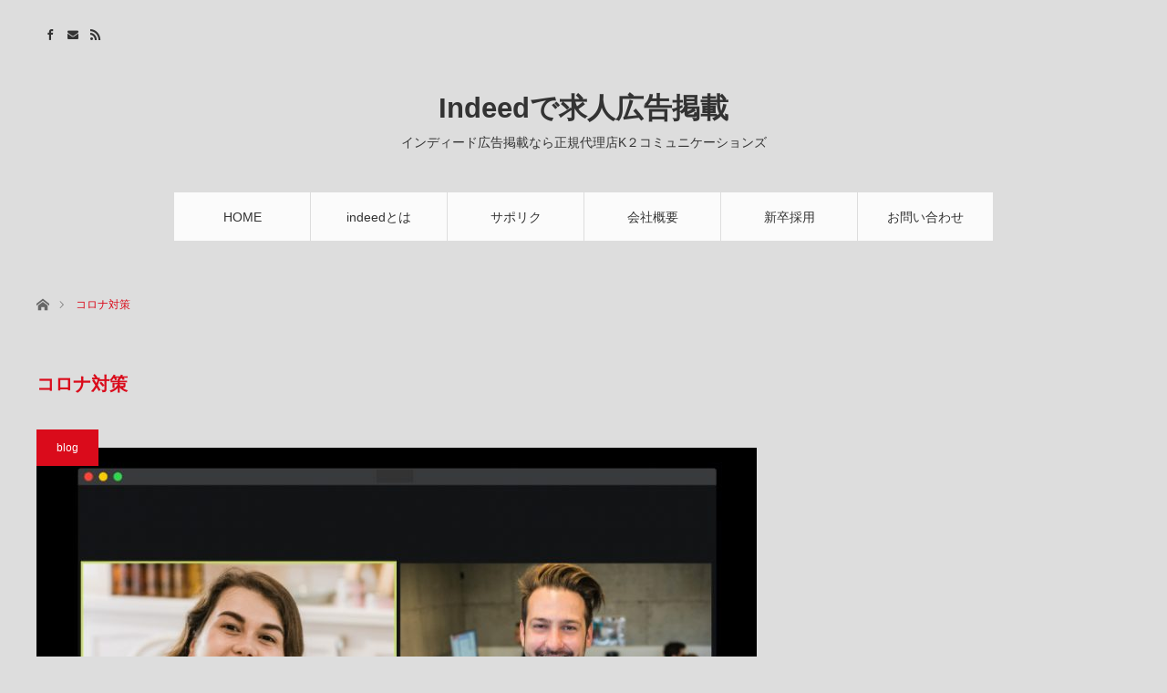

--- FILE ---
content_type: text/html; charset=UTF-8
request_url: https://indeed.k2c.co.jp/tag/%E3%82%B3%E3%83%AD%E3%83%8A%E5%AF%BE%E7%AD%96/
body_size: 31752
content:
<!DOCTYPE html>
<html class="pc" lang="ja">
<head>
<!-- Google Tag Manager -->
<script>(function(w,d,s,l,i){w[l]=w[l]||[];w[l].push({'gtm.start':
new Date().getTime(),event:'gtm.js'});var f=d.getElementsByTagName(s)[0],
j=d.createElement(s),dl=l!='dataLayer'?'&l='+l:'';j.async=true;j.src=
'https://www.googletagmanager.com/gtm.js?id='+i+dl;f.parentNode.insertBefore(j,f);
})(window,document,'script','dataLayer','GTM-N4XLWN2');</script>
<!-- End Google Tag Manager -->

	
<meta charset="UTF-8">
<!--[if IE]><meta http-equiv="X-UA-Compatible" content="IE=edge"><![endif]-->
<meta name="viewport" content="width=device-width">

<meta name="description" content="インディード広告掲載なら正規代理店K２コミュニケーションズ">
<link rel="pingback" href="https://indeed.k2c.co.jp/wp/xmlrpc.php">

		<!-- All in One SEO 4.0.18 -->
		<title>コロナ対策 | Indeedで求人広告掲載</title>
		<meta name="keywords" content="コロナ禍,採用" />
		<link rel="canonical" href="https://indeed.k2c.co.jp/tag/%E3%82%B3%E3%83%AD%E3%83%8A%E5%AF%BE%E7%AD%96/" />
		<script type="application/ld+json" class="aioseo-schema">
			{"@context":"https:\/\/schema.org","@graph":[{"@type":"WebSite","@id":"https:\/\/indeed.k2c.co.jp\/#website","url":"https:\/\/indeed.k2c.co.jp\/","name":"Indeed\u3067\u6c42\u4eba\u5e83\u544a\u63b2\u8f09","description":"\u30a4\u30f3\u30c7\u30a3\u30fc\u30c9\u5e83\u544a\u63b2\u8f09\u306a\u3089\u6b63\u898f\u4ee3\u7406\u5e97K\uff12\u30b3\u30df\u30e5\u30cb\u30b1\u30fc\u30b7\u30e7\u30f3\u30ba","publisher":{"@id":"https:\/\/indeed.k2c.co.jp\/#organization"}},{"@type":"Organization","@id":"https:\/\/indeed.k2c.co.jp\/#organization","name":"Indeed\u3067\u6c42\u4eba\u5e83\u544a\u63b2\u8f09","url":"https:\/\/indeed.k2c.co.jp\/"},{"@type":"BreadcrumbList","@id":"https:\/\/indeed.k2c.co.jp\/tag\/%E3%82%B3%E3%83%AD%E3%83%8A%E5%AF%BE%E7%AD%96\/#breadcrumblist","itemListElement":[{"@type":"ListItem","@id":"https:\/\/indeed.k2c.co.jp\/#listItem","position":"1","item":{"@id":"https:\/\/indeed.k2c.co.jp\/#item","name":"\u30db\u30fc\u30e0","description":"Indeed\u3067\u6c42\u4eba\u5e83\u544a\u63b2\u8f09\u306f\u65e5\u672c\u30c8\u30c3\u30d7\u30ec\u30d9\u30eb\u306e\u904b\u7528\u30ce\u30a6\u30cf\u30a6\u3067\u30a4\u30f3\u30c7\u30a3\u30fc\u30c9\u3092\u6d3b\u7528\u3057\u63a1\u7528\u6d3b\u52d5\u3092\u3055\u308c\u3066\u3044\u308b\u4f01\u696d\u69d8\u3092\u652f\u63f4\u3059\u308b\u30b5\u30a4\u30c8\u3067\u3059\u3002","url":"https:\/\/indeed.k2c.co.jp\/"},"nextItem":"https:\/\/indeed.k2c.co.jp\/tag\/%e3%82%b3%e3%83%ad%e3%83%8a%e5%af%be%e7%ad%96\/#listItem"},{"@type":"ListItem","@id":"https:\/\/indeed.k2c.co.jp\/tag\/%e3%82%b3%e3%83%ad%e3%83%8a%e5%af%be%e7%ad%96\/#listItem","position":"2","item":{"@id":"https:\/\/indeed.k2c.co.jp\/tag\/%e3%82%b3%e3%83%ad%e3%83%8a%e5%af%be%e7%ad%96\/#item","name":"\u30b3\u30ed\u30ca\u5bfe\u7b56","url":"https:\/\/indeed.k2c.co.jp\/tag\/%e3%82%b3%e3%83%ad%e3%83%8a%e5%af%be%e7%ad%96\/"},"previousItem":"https:\/\/indeed.k2c.co.jp\/#listItem"}]},{"@type":"CollectionPage","@id":"https:\/\/indeed.k2c.co.jp\/tag\/%E3%82%B3%E3%83%AD%E3%83%8A%E5%AF%BE%E7%AD%96\/#collectionpage","url":"https:\/\/indeed.k2c.co.jp\/tag\/%E3%82%B3%E3%83%AD%E3%83%8A%E5%AF%BE%E7%AD%96\/","name":"\u30b3\u30ed\u30ca\u5bfe\u7b56 | Indeed\u3067\u6c42\u4eba\u5e83\u544a\u63b2\u8f09","inLanguage":"ja","isPartOf":{"@id":"https:\/\/indeed.k2c.co.jp\/#website"},"breadcrumb":{"@id":"https:\/\/indeed.k2c.co.jp\/tag\/%E3%82%B3%E3%83%AD%E3%83%8A%E5%AF%BE%E7%AD%96\/#breadcrumblist"}}]}
		</script>
		<!-- All in One SEO -->

<link rel='dns-prefetch' href='//s.w.org' />
<link rel="alternate" type="application/rss+xml" title="Indeedで求人広告掲載 &raquo; フィード" href="https://indeed.k2c.co.jp/feed/" />
<link rel="alternate" type="application/rss+xml" title="Indeedで求人広告掲載 &raquo; コメントフィード" href="https://indeed.k2c.co.jp/comments/feed/" />
<link rel="alternate" type="application/rss+xml" title="Indeedで求人広告掲載 &raquo; コロナ対策 タグのフィード" href="https://indeed.k2c.co.jp/tag/%e3%82%b3%e3%83%ad%e3%83%8a%e5%af%be%e7%ad%96/feed/" />
		<script type="text/javascript">
			window._wpemojiSettings = {"baseUrl":"https:\/\/s.w.org\/images\/core\/emoji\/13.0.1\/72x72\/","ext":".png","svgUrl":"https:\/\/s.w.org\/images\/core\/emoji\/13.0.1\/svg\/","svgExt":".svg","source":{"concatemoji":"https:\/\/indeed.k2c.co.jp\/wp\/wp-includes\/js\/wp-emoji-release.min.js?ver=5.7.14"}};
			!function(e,a,t){var n,r,o,i=a.createElement("canvas"),p=i.getContext&&i.getContext("2d");function s(e,t){var a=String.fromCharCode;p.clearRect(0,0,i.width,i.height),p.fillText(a.apply(this,e),0,0);e=i.toDataURL();return p.clearRect(0,0,i.width,i.height),p.fillText(a.apply(this,t),0,0),e===i.toDataURL()}function c(e){var t=a.createElement("script");t.src=e,t.defer=t.type="text/javascript",a.getElementsByTagName("head")[0].appendChild(t)}for(o=Array("flag","emoji"),t.supports={everything:!0,everythingExceptFlag:!0},r=0;r<o.length;r++)t.supports[o[r]]=function(e){if(!p||!p.fillText)return!1;switch(p.textBaseline="top",p.font="600 32px Arial",e){case"flag":return s([127987,65039,8205,9895,65039],[127987,65039,8203,9895,65039])?!1:!s([55356,56826,55356,56819],[55356,56826,8203,55356,56819])&&!s([55356,57332,56128,56423,56128,56418,56128,56421,56128,56430,56128,56423,56128,56447],[55356,57332,8203,56128,56423,8203,56128,56418,8203,56128,56421,8203,56128,56430,8203,56128,56423,8203,56128,56447]);case"emoji":return!s([55357,56424,8205,55356,57212],[55357,56424,8203,55356,57212])}return!1}(o[r]),t.supports.everything=t.supports.everything&&t.supports[o[r]],"flag"!==o[r]&&(t.supports.everythingExceptFlag=t.supports.everythingExceptFlag&&t.supports[o[r]]);t.supports.everythingExceptFlag=t.supports.everythingExceptFlag&&!t.supports.flag,t.DOMReady=!1,t.readyCallback=function(){t.DOMReady=!0},t.supports.everything||(n=function(){t.readyCallback()},a.addEventListener?(a.addEventListener("DOMContentLoaded",n,!1),e.addEventListener("load",n,!1)):(e.attachEvent("onload",n),a.attachEvent("onreadystatechange",function(){"complete"===a.readyState&&t.readyCallback()})),(n=t.source||{}).concatemoji?c(n.concatemoji):n.wpemoji&&n.twemoji&&(c(n.twemoji),c(n.wpemoji)))}(window,document,window._wpemojiSettings);
		</script>
		<style type="text/css">
img.wp-smiley,
img.emoji {
	display: inline !important;
	border: none !important;
	box-shadow: none !important;
	height: 1em !important;
	width: 1em !important;
	margin: 0 .07em !important;
	vertical-align: -0.1em !important;
	background: none !important;
	padding: 0 !important;
}
</style>
	<link rel='stylesheet' id='style-css'  href='https://indeed.k2c.co.jp/wp/wp-content/themes/angel_tcd047/style.css?ver=1.3' type='text/css' media='all' />
<link rel='stylesheet' id='contact-form-7-css'  href='https://indeed.k2c.co.jp/wp/wp-content/plugins/contact-form-7/includes/css/styles.css?ver=5.4' type='text/css' media='all' />
<link rel='stylesheet' id='popular-widget-css'  href='https://indeed.k2c.co.jp/wp/wp-content/plugins/popular-widget/_css/pop-widget.css?ver=1.7.0' type='text/css' media='all' />
<script type='text/javascript' src='https://indeed.k2c.co.jp/wp/wp-includes/js/jquery/jquery.min.js?ver=3.5.1' id='jquery-core-js'></script>
<script type='text/javascript' src='https://indeed.k2c.co.jp/wp/wp-includes/js/jquery/jquery-migrate.min.js?ver=3.3.2' id='jquery-migrate-js'></script>
<link rel="https://api.w.org/" href="https://indeed.k2c.co.jp/wp-json/" /><link rel="alternate" type="application/json" href="https://indeed.k2c.co.jp/wp-json/wp/v2/tags/218" /><script data-ad-client="ca-pub-2651957731957823" async src="https://pagead2.googlesyndication.com/pagead/js/adsbygoogle.js"></script>
<link rel="stylesheet" href="https://indeed.k2c.co.jp/wp/wp-content/themes/angel_tcd047/css/design-plus.css?ver=1.3">
<link rel="stylesheet" href="https://indeed.k2c.co.jp/wp/wp-content/themes/angel_tcd047/css/sns-botton.css?ver=1.3">

<link rel="stylesheet" media="screen and (max-width:1220px)" href="https://indeed.k2c.co.jp/wp/wp-content/themes/angel_tcd047/css/responsive.css?ver=1.3">
<link rel="stylesheet" media="screen and (max-width:1220px)" href="https://indeed.k2c.co.jp/wp/wp-content/themes/angel_tcd047/css/footer-bar.css?ver=1.3">

<script src="https://indeed.k2c.co.jp/wp/wp-content/themes/angel_tcd047/js/jquery.easing.1.3.js?ver=1.3"></script>
<script src="https://indeed.k2c.co.jp/wp/wp-content/themes/angel_tcd047/js/jscript.js?ver=1.3"></script>
<script src="https://indeed.k2c.co.jp/wp/wp-content/themes/angel_tcd047/js/comment.js?ver=1.3"></script>
<script src="https://indeed.k2c.co.jp/wp/wp-content/themes/angel_tcd047/js/jquery.matchHeight.js?ver=1.3"></script>
<script>
$(function() {
    $('.post_list article').matchHeight();
});
</script>


<script src="https://indeed.k2c.co.jp/wp/wp-content/themes/angel_tcd047/js/jscript_responsive.js?ver=1.3"></script>
<script src="https://indeed.k2c.co.jp/wp/wp-content/themes/angel_tcd047/js/footer-bar.js?ver=1.3"></script>

<script src="https://indeed.k2c.co.jp/wp/wp-content/themes/angel_tcd047/js/header_fix.js?ver=1.3"></script>

<style type="text/css">

body, input, textarea { font-family: Arial, "ヒラギノ角ゴ ProN W3", "Hiragino Kaku Gothic ProN", "メイリオ", Meiryo, sans-serif; }

.rich_font { font-family: "Hiragino Sans", "ヒラギノ角ゴ ProN", "Hiragino Kaku Gothic ProN", "游ゴシック", YuGothic, "メイリオ", Meiryo, sans-serif; font-weight: 100; }


body { font-size:14px; }

.pc #header .logo { font-size:31px; }
.mobile #header .logo { font-size:18px; }



#related_post li a.image, .styled_post_list1 .image, .styled_post_list2 .image, .styled_post_list3 .image, .post_list .image, .page_post_list .image {
  overflow: hidden;
}
#related_post li a.image img, .styled_post_list1 .image img, .styled_post_list2 .image img, .styled_post_list3 .image img, .post_list .image img, .page_post_list .image img {
  width:100%; height:auto;
  -webkit-transition: all 0.75s ease; -moz-transition: all 0.75s ease; transition: all 0.75s ease;
  -webkit-backface-visibility:hidden; backface-visibility:hidden;
}
#related_post li a.image:hover img, .styled_post_list1 .image:hover img, .styled_post_list2 .image:hover img, .styled_post_list3 .image:hover img, .post_list .image:hover img, .page_post_list .image:hover img {
  -webkit-transform: scale(1.2); -moz-transform: scale(1.2); -ms-transform: scale(1.2); -o-transform: scale(1.2); transform: scale(1.2);
}

a:hover, .post_list_headline, #page_header .headline, #related_post li .title a:hover, .side_widget .styled_post_list1 .title:hover, .widget_tab_post_list_button a, .side_headline, .footer_headline, #related_post .headline, #comment_headline, .page_post_list .meta a:hover, .page_post_list .headline,
  .pc #global_menu > ul > li.current-menu-item > a, #header_menu li.current-menu-item a, #footer_menu li.current-menu-item a, #footer_slider .slick-arrow:hover:before, #footer_slider_wrap .headline, #bread_crumb li.last, #profile_page_top .user_name, .styled_post_list2 .meta a:hover, .styled_post_list3 .meta li a:hover,
    .pc #header .logo a:hover, #comment_header ul li a:hover, .pc #global_menu > ul > li.active > a, #header_text .logo a:hover, #bread_crumb li.home a:hover:before, #bread_crumb li a:hover, .tcdw_menu_widget .menu_headline, .post_list .meta a:hover, #header_slider .category a:hover, .post_list .large_item .title a:hover, #post_title_area .meta li a:hover
      { color:#DA0B1B; }

.pc #global_menu a:hover, .pc #global_menu > ul > li.active > a, #return_top a:hover, .next_page_link a:hover, .collapse_category_list li a:hover .count, .slick-arrow:hover, .page_navi a:hover, .page_navi p.back a:hover,
  #wp-calendar td a:hover, #wp-calendar #prev a:hover, #wp-calendar #next a:hover, .widget_search #search-btn input:hover, .widget_search #searchsubmit:hover, .side_widget.google_search #searchsubmit:hover,
    #submit_comment:hover, #comment_header ul li a:hover, #comment_header ul li.comment_switch_active a, #comment_header #comment_closed p, #post_pagination a:hover,
      #header_slider .slick-dots button:hover::before, #header_slider .slick-dots .slick-active button::before, .mobile a.menu_button:hover, .mobile #global_menu li a:hover,
        .tcd_user_profile_widget .button a:hover, .mobile #return_top a
          { background-color:#DA0B1B !important; }

#comment_textarea textarea:focus, #guest_info input:focus, #comment_header ul li a:hover, #comment_header ul li.comment_switch_active a, #comment_header #comment_closed p, .page_navi a:hover, .page_navi p.back a:hover, #post_pagination a:hover, .pc #global_menu a:hover, .pc #global_menu > ul > li.active > a, .pc #global_menu > ul > li:last-child > a:hover, .pc #global_menu > ul > li.active:last-child > a
  { border-color:#DA0B1B; }

.pc #global_menu > ul > li:hover + li a { border-left-color:#DA0B1B;}

#comment_header ul li.comment_switch_active a:after, #comment_header #comment_closed p:after
  { border-color:#DA0B1B transparent transparent transparent; }

.collapse_category_list li a:before { border-color: transparent transparent transparent #DA0B1B; }

.pc #global_menu > ul > li > a, .pc .header_fix #header {
  background-color:rgba(251,251,251,1);
  border-color:#DDDDDD;
  color:#333333;
}
.pc .header_fix #global_menu > ul > li > a { background:none; }
.pc #global_menu > ul > li:last-child > a {
  border-color:#DDDDDD;
}
.pc .home #global_menu > ul > li.current-menu-item > a {
  color:#333333;
}
@media screen and (max-width:1220px) {
  #header_inner {
    background-color:rgba(251,251,251,1);
    border-color:#DDDDDD;
  }
  a.menu_button:before, #logo_text a {
    color:#333333;
  }
}




</style>

<script type="text/javascript">
jQuery(document).ready(function($){

  $('#footer_slider').slick({
    dots: false,
    arrows: true,
    pauseOnHover: true,
    slidesToShow: 6,
    slidesToScroll: 1,
    adaptiveHeight: false,
    autoplay: true,
    easing: 'easeOutExpo',
    speed: 1000,
    prevArrow : '<div class="slick-prev"><span>Prev</span></div>',
    nextArrow : '<div class="slick-next"><span>Next</span></div>',
    responsive: [
      {
        breakpoint: 770,
        settings: { slidesToShow: 4, arrows: false }
      },
      {
        breakpoint: 660,
        settings: { slidesToShow: 3, arrows: false }
      }
    ]
  });

});
</script>
<script type="text/javascript" src="https://indeed.k2c.co.jp/wp/wp-content/themes/angel_tcd047/js/jquery.infinitescroll.min.js"></script>
<script type="text/javascript">
  jQuery(document).ready(function($){
    $('#ajax_load_post_list').infinitescroll({
      navSelector  : '#load_post',
      nextSelector : '#load_post a',
      itemSelector : '.ajax_item',
      animate      : true,
      extraScrollPx: 300,
      errorCallback: function() { 
          $('#infscr-loading').animate({opacity: 0.8},1000).fadeOut('normal');
      },
      loading: {
          msgText : '記事をロード中',
          finishedMsg : 'これ以上記事はございません',
          img : 'https://indeed.k2c.co.jp/wp/wp-content/themes/angel_tcd047/img/common/loader.gif'
      }
    },function(arrayOfNewElems){
        $(arrayOfNewElems).hide();
        $(arrayOfNewElems).fadeIn('slow');
        $('#load_post a').show();
    });
    $(window).unbind('.infscr');
    $('#load_post a').click(function(){
      $('#load_post a').hide();
      $('#ajax_load_post_list').infinitescroll('retrieve');
      $('#load_post').show();
      return false;
    });
  });
</script>

<link rel="icon" href="https://indeed.k2c.co.jp/wp/wp-content/uploads/2019/08/cropped-6c691ac62f05430e2505ac22720c7742-32x32.png" sizes="32x32" />
<link rel="icon" href="https://indeed.k2c.co.jp/wp/wp-content/uploads/2019/08/cropped-6c691ac62f05430e2505ac22720c7742-192x192.png" sizes="192x192" />
<link rel="apple-touch-icon" href="https://indeed.k2c.co.jp/wp/wp-content/uploads/2019/08/cropped-6c691ac62f05430e2505ac22720c7742-180x180.png" />
<meta name="msapplication-TileImage" content="https://indeed.k2c.co.jp/wp/wp-content/uploads/2019/08/cropped-6c691ac62f05430e2505ac22720c7742-270x270.png" />
</head>
<body id="body" class="archive tag tag-218 fix_top mobile_header_fix">
<!-- Google Tag Manager (noscript) -->
<noscript><iframe src="https://www.googletagmanager.com/ns.html?id=GTM-N4XLWN2"
height="0" width="0" style="display:none;visibility:hidden"></iframe></noscript>
<!-- End Google Tag Manager (noscript) -->


 <div id="header">
  <div id="header_inner" class="clearfix">
   <div id="logo_text">
 <h1 class="logo"><a href="https://indeed.k2c.co.jp/">Indeedで求人広告掲載</a></h1>
 <h2 class="tagline" style="font-size:14px;">インディード広告掲載なら正規代理店K２コミュニケーションズ</h2></div>
      <div id="global_menu">
    <ul id="menu-hetter" class="menu"><li id="menu-item-26" class="menu-item menu-item-type-custom menu-item-object-custom menu-item-26"><a href="/">HOME</a></li>
<li id="menu-item-29" class="menu-item menu-item-type-post_type menu-item-object-page menu-item-29"><a href="https://indeed.k2c.co.jp/indeed/">indeedとは</a></li>
<li id="menu-item-144" class="menu-item menu-item-type-post_type menu-item-object-page menu-item-144"><a href="https://indeed.k2c.co.jp/suprec/">サポリク</a></li>
<li id="menu-item-23" class="menu-item menu-item-type-post_type menu-item-object-page menu-item-23"><a href="https://indeed.k2c.co.jp/company/">会社概要</a></li>
<li id="menu-item-24" class="menu-item menu-item-type-post_type menu-item-object-page menu-item-24"><a href="https://indeed.k2c.co.jp/recruit/">新卒採用</a></li>
<li id="menu-item-25" class="menu-item menu-item-type-post_type menu-item-object-page menu-item-25"><a href="https://indeed.k2c.co.jp/contact/">お問い合わせ</a></li>
</ul>       </div>
   <a href="#" class="menu_button"><span>menu</span></a>
            <ul id="header_social_link" class="social_link clearfix">
        <li class="facebook"><a class="target_blank" href="https://www.facebook.com/K2Communications.Inc/">Facebook</a></li>            <li class="mail"><a class="target_blank" href="https://indeed.k2c.co.jp/wp/contact/">Contact</a></li>    <li class="rss"><a class="target_blank" href="https://indeed.k2c.co.jp/feed/">RSS</a></li>   </ul>
     </div>
 </div><!-- END #header -->

 
 <div id="main_contents" class="clearfix">

<div id="bread_crumb">

<ul class="clearfix">
 <li class="home"><a href="https://indeed.k2c.co.jp/"><span>ホーム</span></a></li>
 <li class="last">コロナ対策</li>
</ul>

</div>
<div id="main_col">

 <div id="left_col">

  <div id="page_header">

      <h2 class="headline">コロナ対策</h2>
   
   
  </div><!-- END #page_header -->

  <div id="archive_post">
   <div class="post_list clearfix" id="ajax_load_post_list">
        <article class="large_item ajax_item">
     <p class="category"><a style="background:#DA0B1B" href="https://indeed.k2c.co.jp/category/blog/">blog</a>
</p>     <div class="image_area">
      <h4 class="title"><a href="https://indeed.k2c.co.jp/2020/06/29/covid19-2/" title="コロナ禍での採用を成功させるには？">コロナ禍での採用を成功させるには？</a></h4>
      <a class="image" href="https://indeed.k2c.co.jp/2020/06/29/covid19-2/" title="コロナ禍での採用を成功させるには？"><img width="790" height="417" src="https://indeed.k2c.co.jp/wp/wp-content/uploads/2020/06/0629-790x417.jpg" class="attachment-size4 size-size4 wp-post-image" alt="オンライン面接" loading="lazy" srcset="https://indeed.k2c.co.jp/wp/wp-content/uploads/2020/06/0629-790x417.jpg 790w, https://indeed.k2c.co.jp/wp/wp-content/uploads/2020/06/0629-300x158.jpg 300w, https://indeed.k2c.co.jp/wp/wp-content/uploads/2020/06/0629-768x405.jpg 768w, https://indeed.k2c.co.jp/wp/wp-content/uploads/2020/06/0629-380x200.jpg 380w, https://indeed.k2c.co.jp/wp/wp-content/uploads/2020/06/0629-760x400.jpg 760w, https://indeed.k2c.co.jp/wp/wp-content/uploads/2020/06/0629.jpg 824w" sizes="(max-width: 790px) 100vw, 790px" /></a>
     </div>
     <p class="excerpt">緊急事態宣が解除され、少しずつ普段の生活に戻りつつありますがいつ第２波がくるか分かりません。採用活動に関しても、コロナウイルスとどう向き合っていくかが重要で…</p>          <ul class="meta clearfix">
      <li><time class="entry-date updated" datetime="2020-06-29T16:19:26+09:00">2020.06.29</time></li>           </ul>
         </article>
                       </div><!-- .post_list -->
     </div><!-- END #archive_post -->

 </div><!-- END #left_col -->

 
</div><!-- END #main_col -->


 </div><!-- END #main_contents -->

  <div id="footer_slider_wrap" class="clearfix">
  <h3 class="headline">FEATURED POST</h3>
  <div id="footer_slider">
      <div class="item">
    <a class="title" href="https://indeed.k2c.co.jp/2018/07/11/google-for-jobs/"><span>Google For Jobs</span></a>
    <a class="image" href="https://indeed.k2c.co.jp/2018/07/11/google-for-jobs/"><img src="https://indeed.k2c.co.jp/wp/wp-content/uploads/2018/07/logo-400x217.jpg" alt="" /></a>
   </div><!-- END .item -->
      <div class="item">
    <a class="title" href="https://indeed.k2c.co.jp/2019/08/19/silver/"><span>Indeedシルバーパートナーへ！</span></a>
    <a class="image" href="https://indeed.k2c.co.jp/2019/08/19/silver/"><img src="https://indeed.k2c.co.jp/wp/wp-content/uploads/2019/08/silver-400x400.jpg" alt="" /></a>
   </div><!-- END .item -->
      <div class="item">
    <a class="title" href="https://indeed.k2c.co.jp/2018/04/27/pc-or-cell/"><span>IndeedはPCだけに出すべき？それともPCとスマホ両方に出すべき？</span></a>
    <a class="image" href="https://indeed.k2c.co.jp/2018/04/27/pc-or-cell/"><img src="https://indeed.k2c.co.jp/wp/wp-content/uploads/2018/04/pixta_29300309_S-400x400.jpg" alt="" /></a>
   </div><!-- END .item -->
      <div class="item">
    <a class="title" href="https://indeed.k2c.co.jp/2019/07/18/which/"><span>夏休みは求人の季節？休み期間は掲載すべきか</span></a>
    <a class="image" href="https://indeed.k2c.co.jp/2019/07/18/which/"><img src="https://indeed.k2c.co.jp/wp/wp-content/uploads/2019/07/summer-400x400.jpg" alt="" /></a>
   </div><!-- END .item -->
      <div class="item">
    <a class="title" href="https://indeed.k2c.co.jp/2019/06/24/kewwords/"><span>運用担当直伝～今検索の多いキーワードとは～</span></a>
    <a class="image" href="https://indeed.k2c.co.jp/2019/06/24/kewwords/"><img src="https://indeed.k2c.co.jp/wp/wp-content/uploads/2019/06/indeed-keywords-400x400.jpg" alt="" /></a>
   </div><!-- END .item -->
      <div class="item">
    <a class="title" href="https://indeed.k2c.co.jp/2018/06/05/ats/"><span>ATS(Applicant Tracking System)採用管理システム</span></a>
    <a class="image" href="https://indeed.k2c.co.jp/2018/06/05/ats/"><img src="https://indeed.k2c.co.jp/wp/wp-content/uploads/2018/06/Screenshot_20180605-110400-400x400.png" alt="" /></a>
   </div><!-- END .item -->
      <div class="item">
    <a class="title" href="https://indeed.k2c.co.jp/2019/01/31/googleforjobs/"><span>Google for jobs 対応を確認！</span></a>
    <a class="image" href="https://indeed.k2c.co.jp/2019/01/31/googleforjobs/"><img src="https://indeed.k2c.co.jp/wp/wp-content/uploads/2019/01/gdji-400x400.jpg" alt="" /></a>
   </div><!-- END .item -->
      <div class="item">
    <a class="title" href="https://indeed.k2c.co.jp/2021/06/28/whatsfeandcmp/"><span>「FE」と「CMPP」って一体なに？</span></a>
    <a class="image" href="https://indeed.k2c.co.jp/2021/06/28/whatsfeandcmp/"><img src="https://indeed.k2c.co.jp/wp/wp-content/uploads/2021/06/cmpp-400x400.png" alt="" /></a>
   </div><!-- END .item -->
      <div class="item">
    <a class="title" href="https://indeed.k2c.co.jp/2018/06/05/investment/"><span>Indeedは運用が重要？？</span></a>
    <a class="image" href="https://indeed.k2c.co.jp/2018/06/05/investment/"><img src="https://indeed.k2c.co.jp/wp/wp-content/uploads/2018/06/09611ec43f6131ac307d3047b8e93b25-400x318.jpg" alt="" /></a>
   </div><!-- END .item -->
      <div class="item">
    <a class="title" href="https://indeed.k2c.co.jp/2018/08/21/cause/"><span>Indeedを使っているのに応募が来ない&#8230;　その原因を徹底検証！</span></a>
    <a class="image" href="https://indeed.k2c.co.jp/2018/08/21/cause/"><img src="https://indeed.k2c.co.jp/wp/wp-content/uploads/2018/08/why-400x400.jpg" alt="" /></a>
   </div><!-- END .item -->
     </div><!-- END #footer_slider -->
 </div><!-- END #footer_slider_wrap -->
 
 <div id="footer" class="clearfix">

   
   
   
 </div><!-- END #footer_top -->

  <ul id="footer_social_link" class="social_link clearfix">
    <li class="facebook"><a class="target_blank" href="https://www.facebook.com/K2Communications.Inc/">Facebook</a></li>      <li class="mail"><a class="target_blank" href="https://indeed.k2c.co.jp/wp/contact/">Contact</a></li>  <li class="rss"><a class="target_blank" href="https://indeed.k2c.co.jp/feed/">RSS</a></li> </ul>
 
 <div id="footer_bottom">
  <div id="footer_bottom_inner" class="clearfix">

      <div id="footer_menu" class="clearfix">
    <ul id="menu-hetter-1" class="menu"><li class="menu-item menu-item-type-custom menu-item-object-custom menu-item-26"><a href="/">HOME</a></li>
<li class="menu-item menu-item-type-post_type menu-item-object-page menu-item-29"><a href="https://indeed.k2c.co.jp/indeed/">indeedとは</a></li>
<li class="menu-item menu-item-type-post_type menu-item-object-page menu-item-144"><a href="https://indeed.k2c.co.jp/suprec/">サポリク</a></li>
<li class="menu-item menu-item-type-post_type menu-item-object-page menu-item-23"><a href="https://indeed.k2c.co.jp/company/">会社概要</a></li>
<li class="menu-item menu-item-type-post_type menu-item-object-page menu-item-24"><a href="https://indeed.k2c.co.jp/recruit/">新卒採用</a></li>
<li class="menu-item menu-item-type-post_type menu-item-object-page menu-item-25"><a href="https://indeed.k2c.co.jp/contact/">お問い合わせ</a></li>
</ul>   </div>
   
   <p id="copyright">Copyright &copy;&nbsp; <a href="https://indeed.k2c.co.jp/">Indeedで求人広告掲載</a></p>

   <div id="return_top">
    <a href="#body"><span>PAGE TOP</span></a>
   </div>

  </div><!-- END #footer_bottom_inner -->
 </div><!-- END #footer_bottom -->

 


<link rel='stylesheet' id='slick-style-css'  href='https://indeed.k2c.co.jp/wp/wp-content/themes/angel_tcd047/js/slick.css?ver=1.0.0' type='text/css' media='all' />
<script type='text/javascript' src='https://indeed.k2c.co.jp/wp/wp-includes/js/dist/vendor/wp-polyfill.min.js?ver=7.4.4' id='wp-polyfill-js'></script>
<script type='text/javascript' id='wp-polyfill-js-after'>
( 'fetch' in window ) || document.write( '<script src="https://indeed.k2c.co.jp/wp/wp-includes/js/dist/vendor/wp-polyfill-fetch.min.js?ver=3.0.0"></scr' + 'ipt>' );( document.contains ) || document.write( '<script src="https://indeed.k2c.co.jp/wp/wp-includes/js/dist/vendor/wp-polyfill-node-contains.min.js?ver=3.42.0"></scr' + 'ipt>' );( window.DOMRect ) || document.write( '<script src="https://indeed.k2c.co.jp/wp/wp-includes/js/dist/vendor/wp-polyfill-dom-rect.min.js?ver=3.42.0"></scr' + 'ipt>' );( window.URL && window.URL.prototype && window.URLSearchParams ) || document.write( '<script src="https://indeed.k2c.co.jp/wp/wp-includes/js/dist/vendor/wp-polyfill-url.min.js?ver=3.6.4"></scr' + 'ipt>' );( window.FormData && window.FormData.prototype.keys ) || document.write( '<script src="https://indeed.k2c.co.jp/wp/wp-includes/js/dist/vendor/wp-polyfill-formdata.min.js?ver=3.0.12"></scr' + 'ipt>' );( Element.prototype.matches && Element.prototype.closest ) || document.write( '<script src="https://indeed.k2c.co.jp/wp/wp-includes/js/dist/vendor/wp-polyfill-element-closest.min.js?ver=2.0.2"></scr' + 'ipt>' );( 'objectFit' in document.documentElement.style ) || document.write( '<script src="https://indeed.k2c.co.jp/wp/wp-includes/js/dist/vendor/wp-polyfill-object-fit.min.js?ver=2.3.4"></scr' + 'ipt>' );
</script>
<script type='text/javascript' src='https://indeed.k2c.co.jp/wp/wp-includes/js/dist/hooks.min.js?ver=d0188aa6c336f8bb426fe5318b7f5b72' id='wp-hooks-js'></script>
<script type='text/javascript' src='https://indeed.k2c.co.jp/wp/wp-includes/js/dist/i18n.min.js?ver=6ae7d829c963a7d8856558f3f9b32b43' id='wp-i18n-js'></script>
<script type='text/javascript' id='wp-i18n-js-after'>
wp.i18n.setLocaleData( { 'text direction\u0004ltr': [ 'ltr' ] } );
</script>
<script type='text/javascript' src='https://indeed.k2c.co.jp/wp/wp-includes/js/dist/vendor/lodash.min.js?ver=4.17.21' id='lodash-js'></script>
<script type='text/javascript' id='lodash-js-after'>
window.lodash = _.noConflict();
</script>
<script type='text/javascript' src='https://indeed.k2c.co.jp/wp/wp-includes/js/dist/url.min.js?ver=7c99a9585caad6f2f16c19ecd17a86cd' id='wp-url-js'></script>
<script type='text/javascript' id='wp-api-fetch-js-translations'>
( function( domain, translations ) {
	var localeData = translations.locale_data[ domain ] || translations.locale_data.messages;
	localeData[""].domain = domain;
	wp.i18n.setLocaleData( localeData, domain );
} )( "default", {"translation-revision-date":"2025-10-03 12:48:34+0000","generator":"GlotPress\/4.0.1","domain":"messages","locale_data":{"messages":{"":{"domain":"messages","plural-forms":"nplurals=1; plural=0;","lang":"ja_JP"},"You are probably offline.":["\u73fe\u5728\u30aa\u30d5\u30e9\u30a4\u30f3\u306e\u3088\u3046\u3067\u3059\u3002"],"Media upload failed. If this is a photo or a large image, please scale it down and try again.":["\u30e1\u30c7\u30a3\u30a2\u306e\u30a2\u30c3\u30d7\u30ed\u30fc\u30c9\u306b\u5931\u6557\u3057\u307e\u3057\u305f\u3002 \u5199\u771f\u307e\u305f\u306f\u5927\u304d\u306a\u753b\u50cf\u306e\u5834\u5408\u306f\u3001\u7e2e\u5c0f\u3057\u3066\u3082\u3046\u4e00\u5ea6\u304a\u8a66\u3057\u304f\u3060\u3055\u3044\u3002"],"An unknown error occurred.":["\u4e0d\u660e\u306a\u30a8\u30e9\u30fc\u304c\u767a\u751f\u3057\u307e\u3057\u305f\u3002"],"The response is not a valid JSON response.":["\u8fd4\u7b54\u304c\u6b63\u3057\u3044 JSON \u30ec\u30b9\u30dd\u30f3\u30b9\u3067\u306f\u3042\u308a\u307e\u305b\u3093\u3002"]}},"comment":{"reference":"wp-includes\/js\/dist\/api-fetch.js"}} );
</script>
<script type='text/javascript' src='https://indeed.k2c.co.jp/wp/wp-includes/js/dist/api-fetch.min.js?ver=25cbf3644d200bdc5cab50e7966b5b03' id='wp-api-fetch-js'></script>
<script type='text/javascript' id='wp-api-fetch-js-after'>
wp.apiFetch.use( wp.apiFetch.createRootURLMiddleware( "https://indeed.k2c.co.jp/wp-json/" ) );
wp.apiFetch.nonceMiddleware = wp.apiFetch.createNonceMiddleware( "329295437c" );
wp.apiFetch.use( wp.apiFetch.nonceMiddleware );
wp.apiFetch.use( wp.apiFetch.mediaUploadMiddleware );
wp.apiFetch.nonceEndpoint = "https://indeed.k2c.co.jp/wp/wp-admin/admin-ajax.php?action=rest-nonce";
</script>
<script type='text/javascript' id='contact-form-7-js-extra'>
/* <![CDATA[ */
var wpcf7 = [];
/* ]]> */
</script>
<script type='text/javascript' src='https://indeed.k2c.co.jp/wp/wp-content/plugins/contact-form-7/includes/js/index.js?ver=5.4' id='contact-form-7-js'></script>
<script type='text/javascript' src='https://indeed.k2c.co.jp/wp/wp-content/plugins/popular-widget/_js/pop-widget.js?ver=1.7.0' id='popular-widget-js'></script>
<script type='text/javascript' src='https://indeed.k2c.co.jp/wp/wp-includes/js/wp-embed.min.js?ver=5.7.14' id='wp-embed-js'></script>
<script type='text/javascript' src='https://indeed.k2c.co.jp/wp/wp-content/themes/angel_tcd047/js/slick.min.js?ver=1.0.0' id='slick-script-js'></script>
</body>
</html>


--- FILE ---
content_type: text/html; charset=utf-8
request_url: https://www.google.com/recaptcha/api2/aframe
body_size: 184
content:
<!DOCTYPE HTML><html><head><meta http-equiv="content-type" content="text/html; charset=UTF-8"></head><body><script nonce="2KwqAHBOgtx5IO8BP42K5w">/** Anti-fraud and anti-abuse applications only. See google.com/recaptcha */ try{var clients={'sodar':'https://pagead2.googlesyndication.com/pagead/sodar?'};window.addEventListener("message",function(a){try{if(a.source===window.parent){var b=JSON.parse(a.data);var c=clients[b['id']];if(c){var d=document.createElement('img');d.src=c+b['params']+'&rc='+(localStorage.getItem("rc::a")?sessionStorage.getItem("rc::b"):"");window.document.body.appendChild(d);sessionStorage.setItem("rc::e",parseInt(sessionStorage.getItem("rc::e")||0)+1);localStorage.setItem("rc::h",'1769061937612');}}}catch(b){}});window.parent.postMessage("_grecaptcha_ready", "*");}catch(b){}</script></body></html>

--- FILE ---
content_type: application/javascript
request_url: https://indeed.k2c.co.jp/wp/wp-content/themes/angel_tcd047/js/jscript_responsive.js?ver=1.3
body_size: 703
content:
jQuery(document).ready(function($){

function mediaQueryClass(width) {

 if (width > 1220) { //PC

   $("html").removeClass("mobile");
   $("html").addClass("pc");

   $(".menu_button").css("display","none");

   $("#global_menu").show();

   $("#global_menu li").hover(function(){
     $(">ul:not(:animated)",this).slideDown("fast");
     $(this).addClass("active");
   }, function(){
     $(">ul",this).slideUp("fast");
     $(this).removeClass("active");
   });

 } else { //smart phone

   //return top button
   var topBtn = $('#return_top');	
   topBtn.removeClass('active');
   $(window).scroll(function () {
     if ($(this).scrollTop() > 100) {
       topBtn.addClass('active');
     } else {
       topBtn.removeClass('active');
     }
   });

   $("html").removeClass("pc");
   $("html").addClass("mobile");

   $("#global_menu li").off('hover');
   $("#global_menu ul ul").removeAttr('style');

   $(".menu_button").css("display", "block");
   $('.menu_button').off('click');

   $(".menu_button").on('click',function() {
     if($(this).hasClass("active")) {
       $(this).removeClass("active");
       $('#global_menu').hide();
       return false;
     } else {
       $(this).addClass("active");
       $('#global_menu').show();
       return false;
     };
   });

   $(".child_menu_button").remove();
   $('#global_menu li > ul').parent().prepend("<span class='child_menu_button'><span class='icon'></span></span>");
   $("#global_menu .child_menu_button").on('click',function() {
     if($(this).parent().hasClass("open")) {
       $(this).parent().removeClass("open");
       return false;
     } else {
       $(this).parent().addClass("open");
       return false;
     };
   });

   $("#global_menu li.menu-item-has-children a").hover(function(){
     $(this).prev().addClass("active");
   }, function(){
     $(this).prev().removeClass("active");
   });

 };
};

function viewport() {
    var e = window, a = 'inner';
    if (!('innerWidth' in window )) {
        a = 'client';
        e = document.documentElement || document.body;
    }
    return { width : e[ a+'Width' ] , height : e[ a+'Height' ] };
}

var ww = viewport().width;
var timer = false;

mediaQueryClass(ww);

$(window).bind("resize orientationchange", function() {

  if (timer !== false) {
    clearTimeout(timer);
  }
  timer = setTimeout(function() {
    var ww = viewport().width;
    mediaQueryClass(ww);
  }, 200);

})

});

--- FILE ---
content_type: text/plain
request_url: https://www.google-analytics.com/j/collect?v=1&_v=j102&a=1016104393&t=pageview&_s=1&dl=https%3A%2F%2Findeed.k2c.co.jp%2Ftag%2F%25E3%2582%25B3%25E3%2583%25AD%25E3%2583%258A%25E5%25AF%25BE%25E7%25AD%2596%2F&ul=en-us%40posix&dt=%E3%82%B3%E3%83%AD%E3%83%8A%E5%AF%BE%E7%AD%96%20%7C%20Indeed%E3%81%A7%E6%B1%82%E4%BA%BA%E5%BA%83%E5%91%8A%E6%8E%B2%E8%BC%89&sr=1280x720&vp=1280x720&_u=YEBAAAABAAAAAC~&jid=27572315&gjid=928911124&cid=1287348840.1769061936&tid=UA-26461832-5&_gid=345301274.1769061936&_r=1&_slc=1&gtm=45He61k2n81N4XLWN2v79197469za200zd79197469&gcd=13l3l3l3l1l1&dma=0&tag_exp=103116026~103200004~104527906~104528500~104684208~104684211~105391253~115616985~115938465~115938468~117041587&z=33757350
body_size: -450
content:
2,cG-N8GJG1JBE0